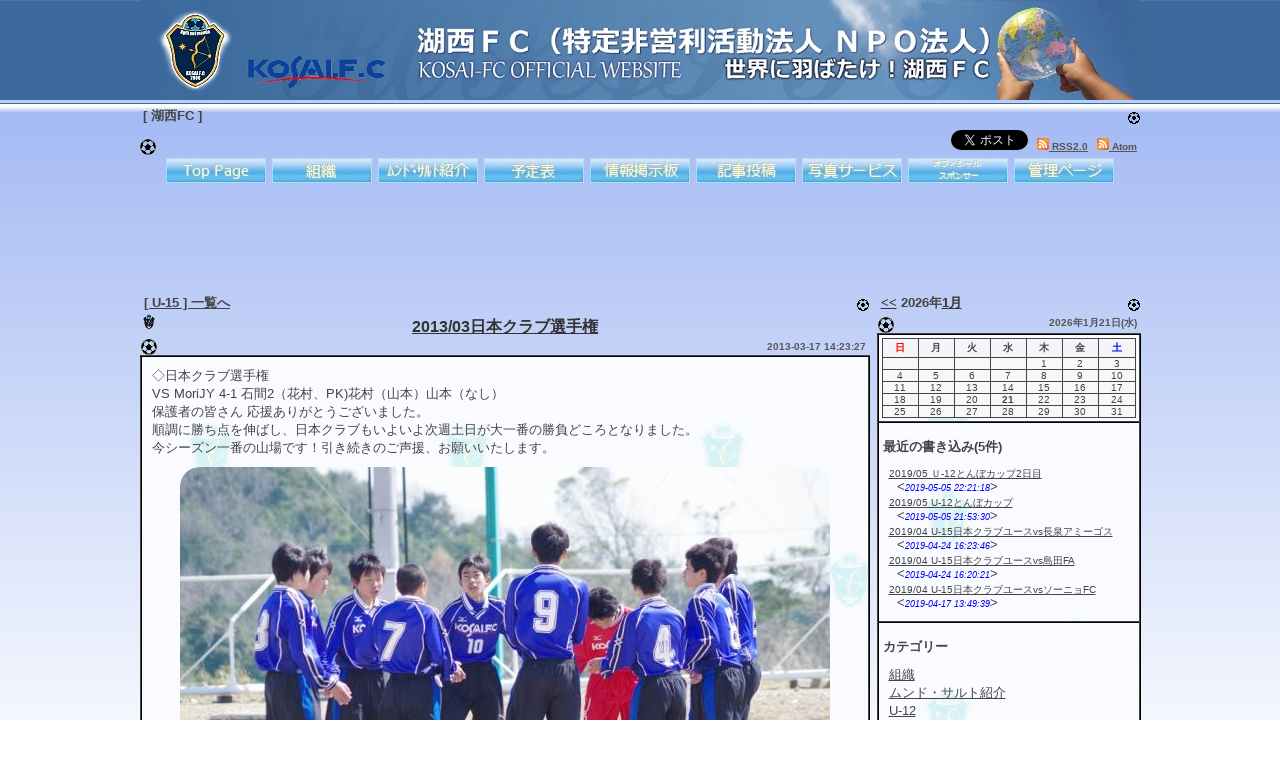

--- FILE ---
content_type: text/html; charset=UTF-8
request_url: https://kosai-fc.e-onlineservice.com/1/226.html
body_size: 45934
content:
<?xml version="1.0" encoding="UTF-8"?>
<!DOCTYPE html PUBLIC "-//W3C//DTD XHTML 1.1//EN" "http://www.w3.org/TR/xhtml11/DTD/xhtml11.dtd">


<html xmlns="http://www.w3.org/1999/xhtml" xml:lang="ja" lang="ja" dir="ltr">


<head>


<link rel="alternate" type="application/rss+xml" title="RSS2.0" href="http://kosai-fc.e-onlineservice.com/rss2.xml?id=1" />
<link rel="alternate" type="application/atom+xml" title="Atom" href="http://kosai-fc.e-onlineservice.com/atom.xml?id=1" />
<link rel="next" href="login.php" />
<link rel="shortcut icon" href="/comm/basic/theme/img/favicon.ico" />
<meta http-equiv="Content-Type" content="application/xhtml+xml; charset=UTF-8" />
<meta http-equiv="content-script-type" content="text/javascript" />
<meta http-equiv="content-language" content="ja" />
<meta name="robots" content="INDEX,FOLLOW" />
<meta name="title" content="[湖西FC] U-15 2013/03日本クラブ選手権" />
<meta name="copyright" content="copyright (c) 2012 e-onlineservice.com" />
<meta name="rating" content="general" />
<meta name="keywords" content="湖西FC,U-15,2013/03日本クラブ選手権,blog,ブログ,Wiki" />
<meta name="description" content="[湖西FC] U-15 2013/03日本クラブ選手権" />
<title>[湖西FC] U-15 2013/03日本クラブ選手権</title>
<style type="text/css">


/*【8-2】全ての前提としての定義*/
* {
	margin: 0;  /* 全ての要素をリセット */
	padding: 0;  /* 全ての要素をリセット */
	border: none;
	color: #444444;
        font-family: "メイリオ","Meiryo","ヒラギノ角ゴ Pro W3", "Hiragino Kaku Gothic Pro","ＭＳ Ｐゴシック", "MS P Gothic","Osaka", Verdana,Arial, Helvetica, sans-serif;
}

/*【8-3】body body要素です。背景画像等指定するといいです。*/
body {
	padding: 0%;
        background-image: url("/comm/basic/theme/img/bodybackground.jpg");
        background-repeat: repeat-x;
}

/*【8-4】table テーブル要素です。*/
/*ここでwidth:900pxなどと指定しておけば全体で幅固定の画面ができあがります（padrac-blogテーマ）。*/
/*width指定しなければ、ウィンドウ幅に追随する感じの画面になります(basicテーマ)。*/
table {
	border-collapse: collapse;
	margin: auto;
	width:1000px;
}

/*【8-5】th フレーム枠のタイトル部分３つです。*/
/*上から順番にそれぞれのCSSです。*/
/*basicテーマではbackground-color指定ですが、*/
/*padrac-blogテーマではbackground-imageとサイズ等を上手く指定して*/
/*絵とサイズを意識したデザインとしています。*/
/*また、透過gif画像を使って背景が見える様な作りにしています。*/
th.title_top {
	font-size: small;
	text-align: left;
	color: #444444;/*文字色*/
	/*background-color: #81a3e9;/*背景色*/
	/*border-top: ridge 2px #444444;*/
	/*border-left: ridge 2px #444444;*/
	/*border-right: ridge 2px #444444;*/
        background-image: url("/comm/basic/theme/img/top-title.gif");
        background-repeat: no-repeat;
        background-position: top right;
	padding: 3px 3px 2px 3px;
}

th.title_middle {
	font-size: medium;
	color: #333333;/*文字色*/
	/*background-color: #aac0f0;/*背景色*/
	/*border-left: ridge 2px #444444;*/
	/*border-right: ridge 2px #444444;*/
        background-image: url("/comm/basic/theme/img/middle-title.gif");
        background-repeat: no-repeat;
        background-position: top left;
	padding: 3px 3px 1px 3px;
}

th.title_bottom {
	font-size: x-small;
	text-align: right;
	color: #555555;/*文字色*/
	/*background-color: #c5d5f5;/*背景色*/
	/*border-left: ridge 2px #444444;*/
	/*border-right: ridge 2px #444444;*/
	/*border-bottom: ridge 2px #444444;*/
        background-image: url("/comm/basic/theme/img/bottom-title.gif");
        background-repeat: no-repeat;
        background-position: bottom left;
        padding: 2px 3px 3px 3px;
}

/*【8-6】td 本体フレーム枠の設定です。*/
td.subject {
	font-size: small;
	color: #444444;/*文字色*/
	background-color: #f4f5f9;/*背景色*/
	border-top: ridge 2px #444444;
	border-left: ridge 2px #444444;
	border-right: ridge 2px #444444;
	border-bottom: ridge 2px #444444;
        background-image: url("/comm/basic/theme/img/subjectbackground.jpg");
}

/*【8-7】subject*/
/*本体の中に入るform,p,pre,span,a等です。*/
/*色やフォント指定をしています。*/
form.subject {
	color: #444444;/*文字色*/
	/*background-color: #f4f5f9;/*背景色*/
}

p.subject {
	color: #444444;/*文字色*/
	/*background-color: #f4f5f9;/*背景色*/
	font-size: small;
	margin: 10px;
}

pre.subject {
	color: #444444;/*文字色*/
	/*background-color: #f4f5f9;/*背景色*/
	font-size: small;
}

span.subject {
	color: #444444;/*文字色*/
	/*background-color: #f4f5f9;/*背景色*/
}

a.subject:link {		/* 未訪問のリンクアンカー */
	color: #00c000;/*文字色*/
	font-size: small;
	/*background-color: #f4f5f9;/*背景色*/
	font-weight:normal;
	text-decoration:underline;
}

a.subject:visited {		/* 訪問済みリンクアンカー */
	color: #008000;/*文字色*/
	font-size: small;
	/*background-color: #f4f5f9;/*背景色*/
	font-weight:normal;
	text-decoration:underline;
}

a.subject:active {		/* 選択されたリンクアンカー */
	color: #00ff00;/*文字色*/
	font-size: small;
	/*background-color: #f4f5f9;/*背景色*/
	font-weight:normal;
	text-decoration:underline;
}

td.in_subject {
	color: #444444;/*文字色*/
	/*background-color: #f4f5f9;/*背景色*/
	padding: 3px;
}

/*【8-8】入力系CSSです。色や余白を指定してます。*/
input {
	color: #444444;/*文字色*/
	background-color: #f8f8f8;/*背景色*/
	border: 1px solid #444444;
	padding: 4px 4px 1px 4px;
	margin: 3px;
}

button {
	color: #444444;/*文字色*/
	background-color: #f8f8f8;/*背景色*/
	border: 1px solid #444444;
	padding: 4px 0px 1px 4px;	/*右端を0にしないとoperaでborderが消える弊害が出る*/
	margin: 1px;
}

textarea {
	color: #444444;/*文字色*/
	background-color: #f8f8f8;/*背景色*/
	border: 1px solid #444444;
	padding: 4px;
	margin: 3px;
}

/*【8-9】カレンダー部分のCSSです。*/
.calendar {
	border: solid 1px #444444;
	text-align: center;
	width: 100%;
}

.calendar th {
	border: solid 1px #444444;
	color: #444444;/*文字色*/
	background-color: #f4f5f9;/*背景色*/
	padding:2px;
	font-size: x-small;
}

.calendar td {
	border: solid 1px #444444;
	color: #444444;/*文字色*/
	background-color: #f8f8f8;/*背景色*/
	font-size: x-small;
}

.radiusframe img {
	border-radius: 20px;
}

</style>


<script type="text/javascript" src="/javascript/event.js" charset="utf-8"></script>
<script type="text/javascript" src="/javascript/form.js" charset="utf-8"></script>
<script type="text/javascript" src="/javascript/document.js" charset="utf-8"></script>
<script type="text/javascript" src="/js/loadfocus.js" charset="utf-8"></script>
</head>


<body>


<table summary="frame-table" bordercolor="#000000" style="padding:0;">
<!--rowspan table head-->
	<tr>
		<td colspan="2" style="padding:0;vertical-align:top">


	<!--ロゴ-->
<div>
	<div style="float:left">
	<a href="/">
	<img src="/comm/basic/theme/img/kosai-fc-header.jpg" alt="湖西FC" height="100" />
	</a>
	</div>
</div>


<table summary="湖西FC" style="width:100%">
	<tr>
		<th class="title_top" abbr="湖西FC">
		[ 湖西FC ]
		</th>
	</tr>
	<tr>
		<th class="title_bottom" abbr="feed">
		
					<iframe src="//www.facebook.com/plugins/like.php?href=https%3A%2F%2Fkosai-fc.e-onlineservice.com/1/226.html&amp;send=false&amp;layout=button_count&amp;width=150&amp;show_faces=false&amp;font&amp;colorscheme=light&amp;action=like&amp;height=21" scrolling="no" frameborder="0" style="border:none; overflow:hidden; width:150px; height:21px;" allowTransparency="true"></iframe>

<a href="https://twitter.com/share" class="twitter-share-button" data-lang="ja">ツイート</a>
<script>!function(d,s,id){var js,fjs=d.getElementsByTagName(s)[0];if(!d.getElementById(id)){js=d.createElement(s);js.id=id;js.src="//platform.twitter.com/widgets.js";fjs.parentNode.insertBefore(js,fjs);}}(document,"script","twitter-wjs");</script>

					&nbsp;
					<a 
					href="https://kosai-fc.e-onlineservice.com/rss2.xml?id=1"
					style="color:#555555;">
					<img src="/img/feed-icon.gif" alt="feed-icon" width="12" height="12" style="color:#555555;" />
					RSS2.0</a>
					&nbsp;
					<a 
					href="https://kosai-fc.e-onlineservice.com/atom.xml?id=1"
					style="color:#555555;">
					<img src="/img/feed-icon.gif" alt="feed-icon" width="12" height="12" style="color:#555555;" />
					Atom</a>
					
		</th>
	</tr>
</table>
<div style="text-align:center;padding:0px;"><form action="/index.php" method="post" style="display:inline;"><input type="image" alt="トップページ" src="/comm/basic/theme/img/button50-1.jpg" onmouseout="this.src='/comm/basic/theme/img/button50-1.jpg'" onmouseover="this.src='/comm/basic/theme/img/button50-2.jpg'" style="padding:0px;border:0px;" /></form><form action="/1/0/1.html" method="post" style="display:inline;"><input type="image" alt="組織" src="/comm/basic/theme/img/button00-1.jpg" onmouseout="this.src='/comm/basic/theme/img/button00-1.jpg'" onmouseover="this.src='/comm/basic/theme/img/button00-2.jpg'" style="padding:0px;border:0px;" /></form><form action="/1/0/2.html" method="post" style="display:inline;"><input type="image" alt="ムンド・サルト" src="/comm/basic/theme/img/button06-1.jpg" onmouseout="this.src='/comm/basic/theme/img/button06-1.jpg'" onmouseover="this.src='/comm/basic/theme/img/button06-2.jpg'" style="padding:0px;border:0px;" /></form><form action="/plan.php" method="post" style="display:inline;"><input type="image" alt="予定表" src="/comm/basic/theme/img/button53-1.jpg" onmouseout="this.src='/comm/basic/theme/img/button53-1.jpg'" onmouseover="this.src='/comm/basic/theme/img/button53-2.jpg'" style="padding:0px;border:0px;" /></form><form action="/infobbs.php" method="post" style="display:inline;"><input type="image" alt="情報掲示板" src="/comm/basic/theme/img/button54-1.jpg" onmouseout="this.src='/comm/basic/theme/img/button54-1.jpg'" onmouseover="this.src='/comm/basic/theme/img/button54-2.jpg'" style="padding:0px;border:0px;" /></form><form action="/writeblog.php" method="post" style="display:inline;"><input type="image" alt="写真投稿" src="/comm/basic/theme/img/button03-1.jpg" onmouseout="this.src='/comm/basic/theme/img/button03-1.jpg'" onmouseover="this.src='/comm/basic/theme/img/button03-2.jpg'" style="padding:0px;border:0px;" /></form><form action="/photo/" method="post" style="display:inline;"><input type="image" alt="写真サービス" src="/comm/basic/theme/img/button18-1.jpg" onmouseout="this.src='/comm/basic/theme/img/button18-1.jpg'" onmouseover="this.src='/comm/basic/theme/img/button18-2.jpg'" style="padding:0px;border:0px;" /></form><form action="/sponsor.php" method="post" style="display:inline;"><input type="image" alt="スポンサー" src="/comm/basic/theme/img/button80-1.jpg" onmouseout="this.src='/comm/basic/theme/img/button80-1.jpg'" onmouseover="this.src='/comm/basic/theme/img/button80-2.jpg'" style="padding:0px;border:0px;" /></form><form action="/login.php" method="post" style="display:inline;"><input type="image" alt="管理ページ" src="/comm/basic/theme/img/button05-1.jpg" onmouseout="this.src='/comm/basic/theme/img/button05-1.jpg'" onmouseover="this.src='/comm/basic/theme/img/button05-2.jpg'" style="padding:0px;border:0px;" /></form></div><script async src="//pagead2.googlesyndication.com/pagead/js/adsbygoogle.js"></script>
<ins class="adsbygoogle"
     style="display:inline-block;width:970px;height:90px"
     data-ad-client="ca-pub-3974776018579904"
     data-ad-slot="2235788484"></ins>
<script>
(adsbygoogle = window.adsbygoogle || []).push({});
</script>
		<!--rowspan table start-->
		</td>
	</tr>
	<tr style="vertical-align:top">
		<td style="padding:7px 7px 7px 0;vertical-align:top">


<table summary="2013/03日本クラブ選手権" style="width:728px">
	<tr>
		<th class="title_top" abbr="blog_category">
		<a href="/1/0/4.html" style="color:#444444;">[&nbsp;U-15&nbsp]&nbsp;一覧へ</a>
		</th>
	</tr>
	<tr>
		<th class="title_middle" abbr="blog_title">
		<a href="/1/226.html" style="color:#333333;">2013/03日本クラブ選手権</a>
		</th>
	</tr>
	<tr>
		<th class="title_bottom" abbr="blog_date">
		2013-03-17 14:23:27
		</th>
	</tr>
	<!--subject start-->
	<tr>
		<td class="subject">
		<p class="subject">◇日本クラブ選手権 <br />VS MoriJY 4-1 石間2（花村、PK)花村（山本）山本（なし）<br />保護者の皆さん 応援ありがとうございました。<br />順調に勝ち点を伸ばし、日本クラブもいよいよ次週土日が大一番の勝負どころとなりました。<br />今シーズン一番の山場です！引き続きのご声援、お願いいたします。<br style="clear:both;" />
		</p>
		<p class="subject">		</p>
		<div style="text-align:center;">
<a href="/user00000001/226-1.jpg" id="bigimage" name="bigimage" target="_blank">
<div class="radiusframe"><img src="/user00000001/226-1_s.jpg" alt="2013/03日本クラブ選手権" width="650" height="365" style="margin:auto;" id="swapimage" name="swapimage" /></div>
</a>
<div style="clear:both" />
<a href="javascript:;" onclick="document.swapimage.src='/user00000001/226-1_s.jpg';document.swapimage.width='650';document.swapimage.height='365';document.getElementById('bigimage').href='/user00000001/226-1.jpg'"><img src="/user00000001/226-1_ss.jpg" alt="2013/03日本クラブ選手権" width="120" height="67" style="margin:auto;" /></a>
<a href="javascript:;" onclick="document.swapimage.src='/user00000001/226-2_s.jpg';document.swapimage.width='650';document.swapimage.height='365';document.getElementById('bigimage').href='/user00000001/226-2.jpg'"><img src="/user00000001/226-2_ss.jpg" alt="2013/03日本クラブ選手権" width="120" height="67" style="margin:auto;" /></a>
<a href="javascript:;" onclick="document.swapimage.src='/user00000001/226-3_s.jpg';document.swapimage.width='650';document.swapimage.height='365';document.getElementById('bigimage').href='/user00000001/226-3.jpg'"><img src="/user00000001/226-3_ss.jpg" alt="2013/03日本クラブ選手権" width="120" height="67" style="margin:auto;" /></a>
<a href="javascript:;" onclick="document.swapimage.src='/user00000001/226-4_s.jpg';document.swapimage.width='650';document.swapimage.height='365';document.getElementById('bigimage').href='/user00000001/226-4.jpg'"><img src="/user00000001/226-4_ss.jpg" alt="2013/03日本クラブ選手権" width="120" height="67" style="margin:auto;" /></a>
<a href="javascript:;" onclick="document.swapimage.src='/user00000001/226-5_s.jpg';document.swapimage.width='650';document.swapimage.height='365';document.getElementById('bigimage').href='/user00000001/226-5.jpg'"><img src="/user00000001/226-5_ss.jpg" alt="2013/03日本クラブ選手権" width="120" height="67" style="margin:auto;" /></a>
<a href="javascript:;" onclick="document.swapimage.src='/user00000001/226-6_s.jpg';document.swapimage.width='650';document.swapimage.height='365';document.getElementById('bigimage').href='/user00000001/226-6.jpg'"><img src="/user00000001/226-6_ss.jpg" alt="2013/03日本クラブ選手権" width="120" height="67" style="margin:auto;" /></a>
<a href="javascript:;" onclick="document.swapimage.src='/user00000001/226-7_s.jpg';document.swapimage.width='650';document.swapimage.height='365';document.getElementById('bigimage').href='/user00000001/226-7.jpg'"><img src="/user00000001/226-7_ss.jpg" alt="2013/03日本クラブ選手権" width="120" height="67" style="margin:auto;" /></a>
<a href="javascript:;" onclick="document.swapimage.src='/user00000001/226-8_s.jpg';document.swapimage.width='650';document.swapimage.height='365';document.getElementById('bigimage').href='/user00000001/226-8.jpg'"><img src="/user00000001/226-8_ss.jpg" alt="2013/03日本クラブ選手権" width="120" height="67" style="margin:auto;" /></a>
<a href="javascript:;" onclick="document.swapimage.src='/user00000001/226-9_s.jpg';document.swapimage.width='650';document.swapimage.height='365';document.getElementById('bigimage').href='/user00000001/226-9.jpg'"><img src="/user00000001/226-9_ss.jpg" alt="2013/03日本クラブ選手権" width="120" height="67" style="margin:auto;" /></a>
		</div>
		<p>
		</p>
<p class="subject">&nbsp;月間ページ閲覧者数：15人
		</p>
		<p class="subject" style="text-align:right;"><a href="/1/0/4.html" style="color:#444444;">[&nbsp;U-15&nbsp]&nbsp;一覧へ</a>		</p>
		</td>
	</tr>
	<!--subject end-->
</table>
<br />
<script async src="//pagead2.googlesyndication.com/pagead/js/adsbygoogle.js"></script>
<ins class="adsbygoogle"
     style="display:inline-block;width:728px;height:90px"
     data-ad-client="ca-pub-3974776018579904"
     data-ad-slot="9113253682"></ins>
<script>
(adsbygoogle = window.adsbygoogle || []).push({});
</script>
		<!--rowspan table pause-->
		</td>
		<td style="padding:7px 0 7px 0;vertical-align:top">


<table summary="date" style="width:262px">
	<tr>
		<th class="title_top" abbr="month-calendar">
		<a href="/document.php?id=1&amp;blogdate=2025-12" style="color:#333333;">&lt;&lt;</a>&nbsp;2026年<a href="/document.php?id=1&amp;blogdate=2026-1" style="color:#333333;">1月</a>
		</th>
	</tr>
	<tr>
		<th class="title_bottom" abbr="today">
		2026年1月21日(水)
		</th>
	</tr>
	<!--subject start-->
	<tr>
		<td class="subject">
		<table summary="calendar-main" style="color:#444444;width:100%">
			<tr style="vertical-align:top">
				<td class="in_subject">
<table summary="calendar" class="calendar">
	<tr>
		<th abbr="week" style="color:#ff0000">日</th>
		<th abbr="week" style="color:#444444">月</th>
		<th abbr="week" style="color:#444444">火</th>
		<th abbr="week" style="color:#444444">水</th>
		<th abbr="week" style="color:#444444">木</th>
		<th abbr="week" style="color:#444444">金</th>
		<th abbr="week" style="color:#0000ff">土</th>
	</tr>
	<tr>
		<td> </td>
		<td> </td>
		<td> </td>
		<td> </td>
		<td>1</td>
		<td>2</td>
		<td>3</td>
	</tr>
	<tr>
		<td>4</td>
		<td>5</td>
		<td>6</td>
		<td>7</td>
		<td>8</td>
		<td>9</td>
		<td>10</td>
	</tr>
	<tr>
		<td>11</td>
		<td>12</td>
		<td>13</td>
		<td>14</td>
		<td>15</td>
		<td>16</td>
		<td>17</td>
	</tr>
	<tr>
		<td>18</td>
		<td>19</td>
		<td>20</td>
		<td style="font-weight:bold">21</td>
		<td>22</td>
		<td>23</td>
		<td>24</td>
	</tr>
	<tr>
		<td>25</td>
		<td>26</td>
		<td>27</td>
		<td>28</td>
		<td>29</td>
		<td>30</td>
		<td>31</td>
	</tr>
</table>
					</td></tr></table>
		</td>
	</tr>
	<!--subject end-->
	<!--subject start-->
	<tr>
		<td class="subject">
<br /><span class="subject" style="font-size:small;font-weight:bold">&nbsp;最近の書き込み(5件)</span><br />
<p class="subject" style="line-height: 1.0em;">
<a href="/1/679.html" style="font-size:x-small;color:#444444;">
2019/05 Ｕ-12とんぼカップ2日目</a><br />
&nbsp;&nbsp;&lt;<span class="subject" style="font-size:xx-small;font-style:italic;color:#0000ff">2019-05-05 22:21:18</span>&gt;<br />
<a href="/1/678.html" style="font-size:x-small;color:#444444;">
2019/05 U-12とんぼカップ</a><br />
&nbsp;&nbsp;&lt;<span class="subject" style="font-size:xx-small;font-style:italic;color:#0000ff">2019-05-05 21:53:30</span>&gt;<br />
<a href="/1/676.html" style="font-size:x-small;color:#444444;">
2019/04 U-15日本クラブユースvs長泉アミーゴス</a><br />
&nbsp;&nbsp;&lt;<span class="subject" style="font-size:xx-small;font-style:italic;color:#0000ff">2019-04-24 16:23:46</span>&gt;<br />
<a href="/1/675.html" style="font-size:x-small;color:#444444;">
2019/04 U-15日本クラブユースvs島田FA</a><br />
&nbsp;&nbsp;&lt;<span class="subject" style="font-size:xx-small;font-style:italic;color:#0000ff">2019-04-24 16:20:21</span>&gt;<br />
<a href="/1/674.html" style="font-size:x-small;color:#444444;">
2019/04 U-15日本クラブユースvsソーニョFC </a><br />
&nbsp;&nbsp;&lt;<span class="subject" style="font-size:xx-small;font-style:italic;color:#0000ff">2019-04-17 13:49:39</span>&gt;<br />
</p>
		</td>
	</tr>
	<!--subject end-->
	<!--subject start-->
	<tr>
		<td class="subject">
<br /><span class="subject" style="font-size:small;font-weight:bold">&nbsp;カテゴリー</span><br />
<p class="subject" style="line-height:0.9;">
<a href="/1/0/1.html" style="color:#444444;">
<span style="line-height:1.4;">組織</span><br />
</a>
<a href="/1/0/2.html" style="color:#444444;">
<span style="line-height:1.4;">ムンド・サルト紹介</span><br />
</a>
<a href="/1/0/3.html" style="color:#444444;">
<span style="line-height:1.4;">U-12</span><br />
</a>
<a href="/1/0/4.html" style="color:#444444;">
<span style="line-height:1.4;">U-15</span><br />
</a>
&nbsp;・<a href="/1/16.html" style="font-size:xx-small;color:#444444;">
2011/07スルガカップ<br />
</a>
&nbsp;・<a href="/1/2.html" style="font-size:xx-small;color:#444444;">
2012/01湖西市駅伝大会<br />
</a>
&nbsp;・<a href="/1/18.html" style="font-size:xx-small;color:#444444;">
2012/02県リーグ２節<br />
</a>
&nbsp;・<a href="/1/40.html" style="font-size:xx-small;color:#444444;">
2012/02県リーグ５節　<br />
</a>
&nbsp;・<a href="/1/42.html" style="font-size:xx-small;color:#444444;">
2012/03フレンドリーマッチ<br />
</a>
&nbsp;・<a href="/1/44.html" style="font-size:xx-small;color:#444444;">
2012/03波濤杯<br />
</a>
&nbsp;・<a href="/1/41.html" style="font-size:xx-small;color:#444444;">
2012/03県リーグ７節<br />
</a>
&nbsp;・<a href="/1/49.html" style="font-size:xx-small;color:#444444;">
2012/04新年度スタート<br />
</a>
&nbsp;・<a href="/1/53.html" style="font-size:xx-small;color:#444444;">
2012/04日本クラブユース初戦<br />
</a>
&nbsp;・<a href="/1/67.html" style="font-size:xx-small;color:#444444;">
2012/04日本クラブユース第三戦<br />
</a>
&nbsp;・<a href="/1/61.html" style="font-size:xx-small;color:#444444;">
2012/04日本クラブユース第二戦<br />
</a>
&nbsp;・<a href="/1/68.html" style="font-size:xx-small;color:#444444;">
2012/04日本クラブユース第四戦<br />
</a>
&nbsp;・<a href="/1/60.html" style="font-size:xx-small;color:#444444;">
2012/04県リーグ８節<br />
</a>
&nbsp;・<a href="/1/86.html" style="font-size:xx-small;color:#444444;">
2012/05日本クラブ二次リーグ第一戦<br />
</a>
&nbsp;・<a href="/1/75.html" style="font-size:xx-small;color:#444444;">
2012/05日本クラブユース第五戦<br />
</a>
&nbsp;・<a href="/1/92.html" style="font-size:xx-small;color:#444444;">
2012/06フィジカルトレーニング<br />
</a>
&nbsp;・<a href="/1/100.html" style="font-size:xx-small;color:#444444;">
2012/06土曜日練習<br />
</a>
&nbsp;・<a href="/1/89.html" style="font-size:xx-small;color:#444444;">
2012/06日本クラブ二次リーグ第二三戦<br />
</a>
&nbsp;・<a href="/1/91.html" style="font-size:xx-small;color:#444444;">
2012/06日本クラブ二次リーグ第四五戦<br />
</a>
&nbsp;・<a href="/1/129.html" style="font-size:xx-small;color:#444444;">
2012/07県リーグ１０節<br />
</a>
&nbsp;・<a href="/1/127.html" style="font-size:xx-small;color:#444444;">
2012/07県リーグ９節<br />
</a>
&nbsp;・<a href="/1/138.html" style="font-size:xx-small;color:#444444;">
2012/08スルガカップ&amp;フレンドリーマッチ<br />
</a>
&nbsp;・<a href="/1/132.html" style="font-size:xx-small;color:#444444;">
2012/08県リーグ最終節<br />
</a>
&nbsp;・<a href="/1/136.html" style="font-size:xx-small;color:#444444;">
2012/08第１７回浜名湖ＣＵＰ<br />
</a>
&nbsp;・<a href="/1/146.html" style="font-size:xx-small;color:#444444;">
2012/09トレーニングマッチ<br />
</a>
&nbsp;・<a href="/1/159.html" style="font-size:xx-small;color:#444444;">
2012/10トレーニングマッチ<br />
</a>
&nbsp;・<a href="/1/179.html" style="font-size:xx-small;color:#444444;">
2012/11トレーニングマッチ<br />
</a>
&nbsp;・<a href="/1/178.html" style="font-size:xx-small;color:#444444;">
2012/11名古屋グランパス観戦<br />
</a>
&nbsp;・<a href="/1/168.html" style="font-size:xx-small;color:#444444;">
2012/11県クラブユース新人戦 <br />
</a>
&nbsp;・<a href="/1/184.html" style="font-size:xx-small;color:#444444;">
2012/12トレーニングマッチ<br />
</a>
&nbsp;・<a href="/1/182.html" style="font-size:xx-small;color:#444444;">
2012/12合同トレーニング<br />
</a>
&nbsp;・<a href="/1/188.html" style="font-size:xx-small;color:#444444;">
2012/12日曜練習<br />
</a>
&nbsp;・<a href="/1/191.html" style="font-size:xx-small;color:#444444;">
2012/12清掃<br />
</a>
&nbsp;・<a href="/1/187.html" style="font-size:xx-small;color:#444444;">
2012/12雨天体育館練習<br />
</a>
&nbsp;・<a href="/1/193.html" style="font-size:xx-small;color:#444444;">
2013/01トレーニングマッチ<br />
</a>
&nbsp;・<a href="/1/196.html" style="font-size:xx-small;color:#444444;">
2013/01トレーニングマッチ<br />
</a>
&nbsp;・<a href="/1/194.html" style="font-size:xx-small;color:#444444;">
2013/01合同トレーニング<br />
</a>
&nbsp;・<a href="/1/200.html" style="font-size:xx-small;color:#444444;">
2013/01湖西市駅伝大会<br />
</a>
&nbsp;・<a href="/1/212.html" style="font-size:xx-small;color:#444444;">
2013/02三島宿泊連戦<br />
</a>
&nbsp;・<a href="/1/215.html" style="font-size:xx-small;color:#444444;">
2013/02県リーグ<br />
</a>
&nbsp;・<a href="/1/206.html" style="font-size:xx-small;color:#444444;">
2013/02県ユースリーグ&amp;練習試合<br />
</a>
&nbsp;・<a href="/1/224.html" style="font-size:xx-small;color:#444444;">
2013/03合同トレーニング<br />
</a>
&nbsp;・<a href="/1/222.html" style="font-size:xx-small;color:#444444;">
2013/03日本クラブ<br />
</a>
&nbsp;・<a href="/1/228.html" style="font-size:xx-small;color:#444444;">
2013/03日本クラブユース選手権<br />
</a>
&nbsp;・<a href="/1/226.html" style="font-size:xx-small;color:#444444;">
2013/03日本クラブ選手権<br />
</a>
&nbsp;・<a href="/1/238.html" style="font-size:xx-small;color:#444444;">
2013/04新年度始動<br />
</a>
&nbsp;・<a href="/1/240.html" style="font-size:xx-small;color:#444444;">
2013/05練習試合U-13<br />
</a>
&nbsp;・<a href="/1/242.html" style="font-size:xx-small;color:#444444;">
2013/05練習試合U-15<br />
</a>
&nbsp;・<a href="/1/243.html" style="font-size:xx-small;color:#444444;">
2013/05高円宮杯U-15リーグ<br />
</a>
&nbsp;・<a href="/1/247.html" style="font-size:xx-small;color:#444444;">
2013/06高円宮U-15リーグ<br />
</a>
&nbsp;・<a href="/1/257.html" style="font-size:xx-small;color:#444444;">
2013/06高円宮杯U-15リーグ<br />
</a>
&nbsp;・<a href="/1/246.html" style="font-size:xx-small;color:#444444;">
2013/06高円宮杯U-15リーグ<br />
</a>
&nbsp;・<a href="/1/253.html" style="font-size:xx-small;color:#444444;">
2013/06高円宮杯U-15リーグ<br />
</a>
&nbsp;・<a href="/1/266.html" style="font-size:xx-small;color:#444444;">
2013/07トレーニングマッチ<br />
</a>
&nbsp;・<a href="/1/261.html" style="font-size:xx-small;color:#444444;">
2013/07トレーニングマッチ<br />
</a>
&nbsp;・<a href="/1/260.html" style="font-size:xx-small;color:#444444;">
2013/07リーグ戦＆トレーニングマッチ<br />
</a>
&nbsp;・<a href="/1/263.html" style="font-size:xx-small;color:#444444;">
2013/07高円宮U-15リーグ<br />
</a>
&nbsp;・<a href="/1/278.html" style="font-size:xx-small;color:#444444;">
2013/09中学１年生大会２節<br />
</a>
&nbsp;・<a href="/1/280.html" style="font-size:xx-small;color:#444444;">
2013/09中学１年生大会３節<br />
</a>
&nbsp;・<a href="/1/272.html" style="font-size:xx-small;color:#444444;">
2013/09高円宮U-15リーグ<br />
</a>
&nbsp;・<a href="/1/273.html" style="font-size:xx-small;color:#444444;">
2013/09高円宮杯県リーグ最終節<br />
</a>
&nbsp;・<a href="/1/283.html" style="font-size:xx-small;color:#444444;">
2013/10中学１年生大会４節<br />
</a>
&nbsp;・<a href="/1/296.html" style="font-size:xx-small;color:#444444;">
2013/11練習試合<br />
</a>
&nbsp;・<a href="/1/314.html" style="font-size:xx-small;color:#444444;">
2014/01湖西市駅伝大会<br />
</a>
&nbsp;・<a href="/1/316.html" style="font-size:xx-small;color:#444444;">
2014/01練習試合＆区間賞<br />
</a>
&nbsp;・<a href="/1/322.html" style="font-size:xx-small;color:#444444;">
2014/02ウィナーズカップ観戦<br />
</a>
&nbsp;・<a href="/1/323.html" style="font-size:xx-small;color:#444444;">
2014/03県クラブユースプレリーグ<br />
</a>
&nbsp;・<a href="/1/328.html" style="font-size:xx-small;color:#444444;">
2014/04日本クラブユース大会<br />
</a>
&nbsp;・<a href="/1/330.html" style="font-size:xx-small;color:#444444;">
2014/04日本クラブユース大会３日目<br />
</a>
&nbsp;・<a href="/1/331.html" style="font-size:xx-small;color:#444444;">
2014/04日本クラブユース最終日<br />
</a>
&nbsp;・<a href="/1/341.html" style="font-size:xx-small;color:#444444;">
2014/06高円宮杯リーグ初戦<br />
</a>
&nbsp;・<a href="/1/342.html" style="font-size:xx-small;color:#444444;">
2014/07リフティング選手権<br />
</a>
&nbsp;・<a href="/1/343.html" style="font-size:xx-small;color:#444444;">
2014/07高円宮杯リーグ第２戦<br />
</a>
&nbsp;・<a href="/1/347.html" style="font-size:xx-small;color:#444444;">
2014/08強化試合vsRBA浜名湖<br />
</a>
&nbsp;・<a href="/1/349.html" style="font-size:xx-small;color:#444444;">
2014/08浜名湖ＣＵＰ(U-15)<br />
</a>
&nbsp;・<a href="/1/354.html" style="font-size:xx-small;color:#444444;">
2014/08高円宮杯<br />
</a>
&nbsp;・<a href="/1/355.html" style="font-size:xx-small;color:#444444;">
2014/08高円宮杯<br />
</a>
&nbsp;・<a href="/1/359.html" style="font-size:xx-small;color:#444444;">
2014/09高円宮杯<br />
</a>
&nbsp;・<a href="/1/365.html" style="font-size:xx-small;color:#444444;">
2014/10HONDAカップ<br />
</a>
&nbsp;・<a href="/1/363.html" style="font-size:xx-small;color:#444444;">
2014/10一年生大会<br />
</a>
&nbsp;・<a href="/1/366.html" style="font-size:xx-small;color:#444444;">
2014/10中学１年生大会最終戦<br />
</a>
&nbsp;・<a href="/1/373.html" style="font-size:xx-small;color:#444444;">
2014/11新人戦他３連戦<br />
</a>
&nbsp;・<a href="/1/375.html" style="font-size:xx-small;color:#444444;">
2014/11新人戦第2ステージ<br />
</a>
&nbsp;・<a href="/1/380.html" style="font-size:xx-small;color:#444444;">
2014/12vs聖隷<br />
</a>
&nbsp;・<a href="/1/383.html" style="font-size:xx-small;color:#444444;">
2014/12三重遠征<br />
</a>
&nbsp;・<a href="/1/377.html" style="font-size:xx-small;color:#444444;">
2014/12新人戦第２優勝他<br />
</a>
&nbsp;・<a href="/1/386.html" style="font-size:xx-small;color:#444444;">
2015/01湖西市駅伝大会<br />
</a>
&nbsp;・<a href="/1/388.html" style="font-size:xx-small;color:#444444;">
2015/02前期リーグ初戦<br />
</a>
&nbsp;・<a href="/1/391.html" style="font-size:xx-small;color:#444444;">
2015/02前期リーグ第三戦<br />
</a>
&nbsp;・<a href="/1/390.html" style="font-size:xx-small;color:#444444;">
2015/02前期リーグ第二戦<br />
</a>
&nbsp;・<a href="/1/394.html" style="font-size:xx-small;color:#444444;">
2015/03フレンドリーマッチ<br />
</a>
&nbsp;・<a href="/1/392.html" style="font-size:xx-small;color:#444444;">
2015/03浜松南高校フェスティバル<br />
</a>
&nbsp;・<a href="/1/405.html" style="font-size:xx-small;color:#444444;">
2015/04日本クラブユース<br />
</a>
&nbsp;・<a href="/1/409.html" style="font-size:xx-small;color:#444444;">
2015/05日本クラブユース２次リーグ<br />
</a>
&nbsp;・<a href="/1/441.html" style="font-size:xx-small;color:#444444;">
2015/10リーグ最終戦U-15<br />
</a>
&nbsp;・<a href="/1/457.html" style="font-size:xx-small;color:#444444;">
2015/12三重遠征<br />
</a>
&nbsp;・<a href="/1/460.html" style="font-size:xx-small;color:#444444;">
2016/01強化試合<br />
</a>
&nbsp;・<a href="/1/464.html" style="font-size:xx-small;color:#444444;">
2016/02高円宮杯U-15前期リーグ第2戦<br />
</a>
&nbsp;・<a href="/1/462.html" style="font-size:xx-small;color:#444444;">
2016/02高円宮杯U-15リーグ戦第１節<br />
</a>
&nbsp;・<a href="/1/469.html" style="font-size:xx-small;color:#444444;">
2016/03高円宮杯U-15前期リーグ戦第４戦<br />
</a>
&nbsp;・<a href="/1/468.html" style="font-size:xx-small;color:#444444;">
2016/03高円宮杯U-15前期リーグ第３戦<br />
</a>
&nbsp;・<a href="/1/470.html" style="font-size:xx-small;color:#444444;">
2016/03高円宮杯前期リーグ第5戦<br />
</a>
&nbsp;・<a href="/1/477.html" style="font-size:xx-small;color:#444444;">
2016/04日本クラブユース予選リーグ第1戦<br />
</a>
&nbsp;・<a href="/1/478.html" style="font-size:xx-small;color:#444444;">
2016/04日本クラブユース予選リーグ第2戦<br />
</a>
&nbsp;・<a href="/1/480.html" style="font-size:xx-small;color:#444444;">
2016/04日本クラブユース予選リーグ第3.4戦<br />
</a>
&nbsp;・<a href="/1/481.html" style="font-size:xx-small;color:#444444;">
2016/04日本クラブユース予選リーグ第5戦<br />
</a>
&nbsp;・<a href="/1/484.html" style="font-size:xx-small;color:#444444;">
2016/04日本クラブユース予選リーグ第6戦<br />
</a>
&nbsp;・<a href="/1/474.html" style="font-size:xx-small;color:#444444;">
2016/04高円宮杯前期リーグ最終戦<br />
</a>
&nbsp;・<a href="/1/487.html" style="font-size:xx-small;color:#444444;">
2016/05 GWユルチョン交流戦(Aチーム）<br />
</a>
&nbsp;・<a href="/1/497.html" style="font-size:xx-small;color:#444444;">
2016/05 U-15バーベキュー交流会<br />
</a>
&nbsp;・<a href="/1/489.html" style="font-size:xx-small;color:#444444;">
2016/05日本クラブユース予選2次リーグ第3戦<br />
</a>
&nbsp;・<a href="/1/493.html" style="font-size:xx-small;color:#444444;">
2016/05日本クラブユース予選2次リーグ第4戦<br />
</a>
&nbsp;・<a href="/1/491.html" style="font-size:xx-small;color:#444444;">
2016/05練習試合vsRBA浜名湖<br />
</a>
&nbsp;・<a href="/1/494.html" style="font-size:xx-small;color:#444444;">
2016/05 練習試合vs榛南FC,磐田APEX<br />
</a>
&nbsp;・<a href="/1/498.html" style="font-size:xx-small;color:#444444;">
2016/05練習試合vs浜岡中<br />
</a>
&nbsp;・<a href="/1/486.html" style="font-size:xx-small;color:#444444;">
2016/05練習試合 vs 雄踏FC、ジュビロ浜松<br />
</a>
&nbsp;・<a href="/1/499.html" style="font-size:xx-small;color:#444444;">
2016/06練習試合 vs 新居中、湖東中<br />
</a>
&nbsp;・<a href="/1/502.html" style="font-size:xx-small;color:#444444;">
2016/06高円宮杯後期リーグ第1戦<br />
</a>
&nbsp;・<a href="/1/511.html" style="font-size:xx-small;color:#444444;">
2016/07前島Ｃ杯リフティング選手権<br />
</a>
&nbsp;・<a href="/1/515.html" style="font-size:xx-small;color:#444444;">
2016/07Ｕ－１３前島Ｃ杯リフティング選手権表彰式<br />
</a>
&nbsp;・<a href="/1/514.html" style="font-size:xx-small;color:#444444;">
2016/07練習試合 vs浜松FC,LIBERO<br />
</a>
&nbsp;・<a href="/1/504.html" style="font-size:xx-small;color:#444444;">
2016/07練習試合vs聖隷JY<br />
</a>
&nbsp;・<a href="/1/505.html" style="font-size:xx-small;color:#444444;">
2016/07高円宮杯後期リーグ第2戦<br />
</a>
&nbsp;・<a href="/1/507.html" style="font-size:xx-small;color:#444444;">
2016/07高円宮杯後期リーグ第3戦<br />
</a>
&nbsp;・<a href="/1/522.html" style="font-size:xx-small;color:#444444;">
2016/08浜名湖ＣＵＰ(Ｕ-15)<br />
</a>
&nbsp;・<a href="/1/520.html" style="font-size:xx-small;color:#444444;">
2016/08浜名湖ＣＵＰ(U-15)<br />
</a>
&nbsp;・<a href="/1/528.html" style="font-size:xx-small;color:#444444;">
2016/09高円宮杯後期リーグ第7戦<br />
</a>
&nbsp;・<a href="/1/529.html" style="font-size:xx-small;color:#444444;">
2016/09高円宮杯後期リーグ第8戦<br />
</a>
&nbsp;・<a href="/1/532.html" style="font-size:xx-small;color:#444444;">
2016/09高円宮杯後期リーグ第9戦(最終戦）<br />
</a>
&nbsp;・<a href="/1/524.html" style="font-size:xx-small;color:#444444;">
2016/09高円宮杯後期リーグ第４戦<br />
</a>
&nbsp;・<a href="/1/526.html" style="font-size:xx-small;color:#444444;">
2016/09高円宮杯後期リーグ第５戦<br />
</a>
&nbsp;・<a href="/1/537.html" style="font-size:xx-small;color:#444444;">
2016/10 中学1年生大会<br />
</a>
&nbsp;・<a href="/1/541.html" style="font-size:xx-small;color:#444444;">
2016/10  中学１年生大会<br />
</a>
&nbsp;・<a href="/1/536.html" style="font-size:xx-small;color:#444444;">
2016/10 中学１年生大会(U-13)<br />
</a>
&nbsp;・<a href="/1/542.html" style="font-size:xx-small;color:#444444;">
2016/10 Ｕ－１４新人戦<br />
</a>
&nbsp;・<a href="/1/553.html" style="font-size:xx-small;color:#444444;">
2016/11新人戦<br />
</a>
&nbsp;・<a href="/1/556.html" style="font-size:xx-small;color:#444444;">
2016/12 U-14新人戦<br />
</a>
&nbsp;・<a href="/1/561.html" style="font-size:xx-small;color:#444444;">
2017/01練習試合フィジカルTRリフティング<br />
</a>
&nbsp;・<a href="/1/576.html" style="font-size:xx-small;color:#444444;">
2017/02 リフティング大会<br />
</a>
&nbsp;・<a href="/1/572.html" style="font-size:xx-small;color:#444444;">
2017/02 練習試合<br />
</a>
&nbsp;・<a href="/1/573.html" style="font-size:xx-small;color:#444444;">
2017/02 高円宮杯前期リーグ第2節<br />
</a>
&nbsp;・<a href="/1/574.html" style="font-size:xx-small;color:#444444;">
2017/02 高円宮杯前期リーグ第3節<br />
</a>
&nbsp;・<a href="/1/579.html" style="font-size:xx-small;color:#444444;">
2017/03 練習試合(U-15)<br />
</a>
&nbsp;・<a href="/1/577.html" style="font-size:xx-small;color:#444444;">
2017/03 高円宮杯前期リーグ第4節<br />
</a>
&nbsp;・<a href="/1/578.html" style="font-size:xx-small;color:#444444;">
2017/03 高円宮杯前期リーグ第5節<br />
</a>
&nbsp;・<a href="/1/580.html" style="font-size:xx-small;color:#444444;">
2017/03 高円宮杯前期リーグ第6節<br />
</a>
&nbsp;・<a href="/1/585.html" style="font-size:xx-small;color:#444444;">
2017/04 日本クラブユース選手権(U-15)<br />
</a>
&nbsp;・<a href="/1/588.html" style="font-size:xx-small;color:#444444;">
2017/04 日本クラブユース選手権(U-15)<br />
</a>
&nbsp;・<a href="/1/590.html" style="font-size:xx-small;color:#444444;">
2017/04 日本クラブユース選手権(U-15)<br />
</a>
&nbsp;・<a href="/1/604.html" style="font-size:xx-small;color:#444444;">
2017/08 U-13/14前島杯リフティング選手権<br />
</a>
&nbsp;・<a href="/1/603.html" style="font-size:xx-small;color:#444444;">
2017/08 U-14掛川・小笠サマーマッチ<br />
</a>
&nbsp;・<a href="/1/605.html" style="font-size:xx-small;color:#444444;">
2017/08第22回浜名湖CUPサッカー大会U-15<br />
</a>
&nbsp;・<a href="/1/607.html" style="font-size:xx-small;color:#444444;">
2017/09 高円宮杯U-15<br />
</a>
&nbsp;・<a href="/1/611.html" style="font-size:xx-small;color:#444444;">
2017/09 高円宮杯U-15最終節<br />
</a>
&nbsp;・<a href="/1/621.html" style="font-size:xx-small;color:#444444;">
2017/10 U-14/13練習試合<br />
</a>
&nbsp;・<a href="/1/619.html" style="font-size:xx-small;color:#444444;">
2017/10 U-14新人戦<br />
</a>
&nbsp;・<a href="/1/614.html" style="font-size:xx-small;color:#444444;">
2017/10 中学１年生大会<br />
</a>
&nbsp;・<a href="/1/625.html" style="font-size:xx-small;color:#444444;">
2017/11 新人戦第二ステージU-14<br />
</a>
&nbsp;・<a href="/1/638.html" style="font-size:xx-small;color:#444444;">
2018/01 練習試合U-15<br />
</a>
&nbsp;・<a href="/1/641.html" style="font-size:xx-small;color:#444444;">
2018/02 U-15練習試合<br />
</a>
&nbsp;・<a href="/1/640.html" style="font-size:xx-small;color:#444444;">
2018/02 高円宮リーグvsShimadaFA<br />
</a>
&nbsp;・<a href="/1/652.html" style="font-size:xx-small;color:#444444;">
2018/03 U-15高円宮杯前期リーグ<br />
</a>
&nbsp;・<a href="/1/660.html" style="font-size:xx-small;color:#444444;">
2018/04 U-15日本クラブvsエクセルシオール<br />
</a>
&nbsp;・<a href="/1/659.html" style="font-size:xx-small;color:#444444;">
2018/04 U-15日本クラブユースvs大須賀<br />
</a>
&nbsp;・<a href="/1/656.html" style="font-size:xx-small;color:#444444;">
2018/04 U-15練習試合<br />
</a>
&nbsp;・<a href="/1/661.html" style="font-size:xx-small;color:#444444;">
2018/06 U-15後期上位リーグ初戦<br />
</a>
&nbsp;・<a href="/1/663.html" style="font-size:xx-small;color:#444444;">
2018/06 高円宮杯後期上位リーグ<br />
</a>
&nbsp;・<a href="/1/669.html" style="font-size:xx-small;color:#444444;">
2018/08 U-15後期上位リーグ<br />
</a>
&nbsp;・<a href="/1/665.html" style="font-size:xx-small;color:#444444;">
2018/08 U-15練習試合<br />
</a>
&nbsp;・<a href="/1/670.html" style="font-size:xx-small;color:#444444;">
2018/09 U-15上位リーグ最終戦<br />
</a>
&nbsp;・<a href="/1/674.html" style="font-size:xx-small;color:#444444;">
2019/04 U-15日本クラブユースvsソーニョFC <br />
</a>
&nbsp;・<a href="/1/675.html" style="font-size:xx-small;color:#444444;">
2019/04 U-15日本クラブユースvs島田FA<br />
</a>
&nbsp;・<a href="/1/676.html" style="font-size:xx-small;color:#444444;">
2019/04 U-15日本クラブユースvs長泉アミーゴス<br />
</a>
<a href="/1/0/5.html" style="color:#444444;">
<span style="line-height:1.4;">U-18</span><br />
</a>
<a href="/1/0/6.html" style="color:#444444;">
<span style="line-height:1.4;">トップチーム</span><br />
</a>
<a href="/1/0/7.html" style="color:#444444;">
<span style="line-height:1.4;">レディース</span><br />
</a>
<a href="/1/0/8.html" style="color:#444444;">
<span style="line-height:1.4;">ファミリーズ</span><br />
</a>
<a href="/1/0/9.html" style="color:#444444;">
<span style="line-height:1.4;">ムンド・サルト</span><br />
</a>
<a href="/1/0/10.html" style="color:#444444;">
<span style="line-height:1.4;">イベント</span><br />
</a>
</p>
		</td>
	</tr>
	<!--subject end-->
</table>
		</td>
	</tr>
<!--rowspan table end-->


<!--rowspan table head-->
	<tr>
		<td colspan="2" style="padding:0;vertical-align:top">


<!--Footer-->
<table summary="湖西FC footer" style="width:100%">
	<tr>
		<td align="center" class="subject">
<div>
	<div>
<a href="/1/0/3.html">U-12(12歳以下)</a>&nbsp;｜&nbsp;<a href="/1/0/4.html">U-15(15歳以下)</a>&nbsp;｜&nbsp;<a href="/1/0/5.html">U-18(18歳以下)</a>&nbsp;｜&nbsp;<a href="/1/0/6.html">トップチーム</a>&nbsp;｜&nbsp;<a href="/1/0/7.html">レディース</a>&nbsp;｜&nbsp;<a href="/1/0/8.html">ファミリーズ</a>&nbsp;｜&nbsp;<a href="/1/0/9.html">ムンド・サルト</a>&nbsp;｜&nbsp;<a href="/1/0/10.html">イベント</a><br /><a href="/privacy.php">プライバシーポリシー</a>	</div>
	<div>
NPO法人 湖西FC クラブハウス　〒431-0431 <a href="http://maps.google.co.jp/maps?f=q&amp;source=embed&amp;hl=ja&amp;geocode=&amp;q=%E6%B9%96%E8%A5%BFFC&amp;aq=&amp;sll=34.773541,137.544375&amp;sspn=0.307954,0.63858&amp;brcurrent=3,0x601b2995a6fb7bff:0x63633ba1d92c2c36,0&amp;ie=UTF8&amp;hq=%E6%B9%96%E8%A5%BFFC&amp;hnear=&amp;t=m&amp;cid=2066454833117703670&amp;z=14&amp;iwloc=A">静岡県湖西市鷲津406-50</a><br />TEL : 053-576-5111 ／ FAX : 053-575-2143	</div>
</div>


		</td>
	</tr>
</table>


		</td>
	</tr>
<!--rowspan table end-->


</table>
</body>


</html>
<div style="text-align:center;padding-top:6px;">
<iframe src="https://rcm-fe.amazon-adsystem.com/e/cm?o=9&p=42&l=ur1&category=gift_certificates&banner=0803M7FPE32B18PR9ZG2&f=ifr&linkID=94e14a4e2a0e26473a90c50325ad2850&t=amazontrendy-22&tracking_id=amazontrendy-22" width="234" height="60" scrolling="no" border="0" marginwidth="0" style="border:none;" frameborder="0" sandbox="allow-scripts allow-same-origin allow-popups allow-top-navigation-by-user-activation"></iframe>
<iframe src="https://rcm-fe.amazon-adsystem.com/e/cm?o=9&p=42&l=ur1&category=music&f=ifr&linkID=ee00c14ad649f66d1b8cf154db3477ce&t=amazontrendy-22&tracking_id=amazontrendy-22" width="234" height="60" scrolling="no" border="0" marginwidth="0" style="border:none;" frameborder="0" sandbox="allow-scripts allow-same-origin allow-popups allow-top-navigation-by-user-activation"></iframe>
<div style="text-align:center;">
</div>
<script type="text/javascript">rakuten_design="slide";rakuten_affiliateId="08a985e0.a084a88c.08a985e1.26dab426";rakuten_items="ctsmatch";rakuten_genreId="0";rakuten_size="300x250";rakuten_target="_blank";rakuten_theme="gray";rakuten_border="off";rakuten_auto_mode="on";rakuten_genre_title="off";rakuten_recommend="on";rakuten_ts="1679751829015";</script><script type="text/javascript" src="https://xml.affiliate.rakuten.co.jp/widget/js/rakuten_widget.js?20230106"></script>
<a href="https://hb.afl.rakuten.co.jp/hsc/30e9f052.5e53fb19.30b8f707.fa954899/?link_type=pict&ut=eyJwYWdlIjoic2hvcCIsInR5cGUiOiJwaWN0IiwiY29sIjoxLCJjYXQiOiI1OCIsImJhbiI6IjE1NTM2NDMiLCJhbXAiOmZhbHNlfQ%3D%3D" target="_blank" rel="nofollow sponsored noopener" style="word-wrap:break-word;"  ><img src="https://hbb.afl.rakuten.co.jp/hsb/30e9f052.5e53fb19.30b8f707.fa954899/?me_id=1&me_adv_id=1553643&t=pict" border="0" style="margin:2px" alt="" title=""></a>
</div>


--- FILE ---
content_type: text/html; charset=utf-8
request_url: https://www.google.com/recaptcha/api2/aframe
body_size: 265
content:
<!DOCTYPE HTML><html><head><meta http-equiv="content-type" content="text/html; charset=UTF-8"></head><body><script nonce="YVsxqooA8Gp-9jdLBVGymA">/** Anti-fraud and anti-abuse applications only. See google.com/recaptcha */ try{var clients={'sodar':'https://pagead2.googlesyndication.com/pagead/sodar?'};window.addEventListener("message",function(a){try{if(a.source===window.parent){var b=JSON.parse(a.data);var c=clients[b['id']];if(c){var d=document.createElement('img');d.src=c+b['params']+'&rc='+(localStorage.getItem("rc::a")?sessionStorage.getItem("rc::b"):"");window.document.body.appendChild(d);sessionStorage.setItem("rc::e",parseInt(sessionStorage.getItem("rc::e")||0)+1);localStorage.setItem("rc::h",'1768975778971');}}}catch(b){}});window.parent.postMessage("_grecaptcha_ready", "*");}catch(b){}</script></body></html>

--- FILE ---
content_type: text/javascript
request_url: https://kosai-fc.e-onlineservice.com/js/loadfocus.js
body_size: 161
content:
//クロスブラウザ考慮されたイベントリスナーを呼ぶ（BODY要素を全て読み込んだ後）
addListener(window, 'load', setFocus, false);


--- FILE ---
content_type: text/javascript
request_url: https://kosai-fc.e-onlineservice.com/javascript/event.js
body_size: 2056
content:
//クロスブラウザを考慮したイベントリスナー登録
function addListener(elem, eventType, func, cap)
{
	if(elem.addEventListener)
	{
		elem.addEventListener(eventType, func, cap);
	}
	else if(elem.attachEvent)
	{
		elem.attachEvent('on'+eventType, func);
	}
	else
	{
//		alert('ご利用のブラウザーはサポートされていません。');
		return false;
	}
}

//マウスホィール専用イベントリスナー登録
function addMouseWheelListener(elem, func, cap)
{
	if(elem.addEventListener)
	{
		elem.addEventListener('DOMMouseScroll', func, cap);
		elem.addEventListener('mousewheel', func, cap);
	}
	else if(elem.attachEvent)
	{
		elem.attachEvent('onmousewheel', func);
	}
	else
	{
//		alert('ご利用のブラウザーはサポートされていません。');
		return false;
	}
}

//イベントリスナー解除
function removeListener(elem, eventType, func, cap)
{
	if(elem.removeEventListener)
	{
		elem.removeEventListener(eventType, func, cap);
	}
	else if(elem.detachEvent)
	{
		elem.detachEvent('on' + eventType, func);
	}
}

//バブリングとデフォルトイベントアクションの停止
//１．バブリング(DOMの深い階層の要素から上に伝わるイベント）を停止
//     伝わるイベントの方向はaddEventListener()の第三引数
//２．ブラウザのデフォルトイベントを停止
function stopDefaultAndPropagation(e) {
	// バブリング停止
	if(e && e.stopPropagation) {
		e.stopPropagation();
	}
	if(window.event) {
		window.event.cancelBubble = true;
	}
	// デフォルトイベントアクションを停止する
	if(e && e.preventDefault) {
		e.preventDefault();
	}
	if(window.event) {
		window.event.returnValue = false;
	}
}

//対象要素の参照を取得
function getTargetNode(e) {
    var target_node;
    if(e.target) {
      target_node = e.target;
    } else {
      target_node = e.srcElement;
    }
    // Safari対策
    if (target_node.nodeType == 3) {
        target_node = target_node.parentNode;
    }
    return target_node;
}

